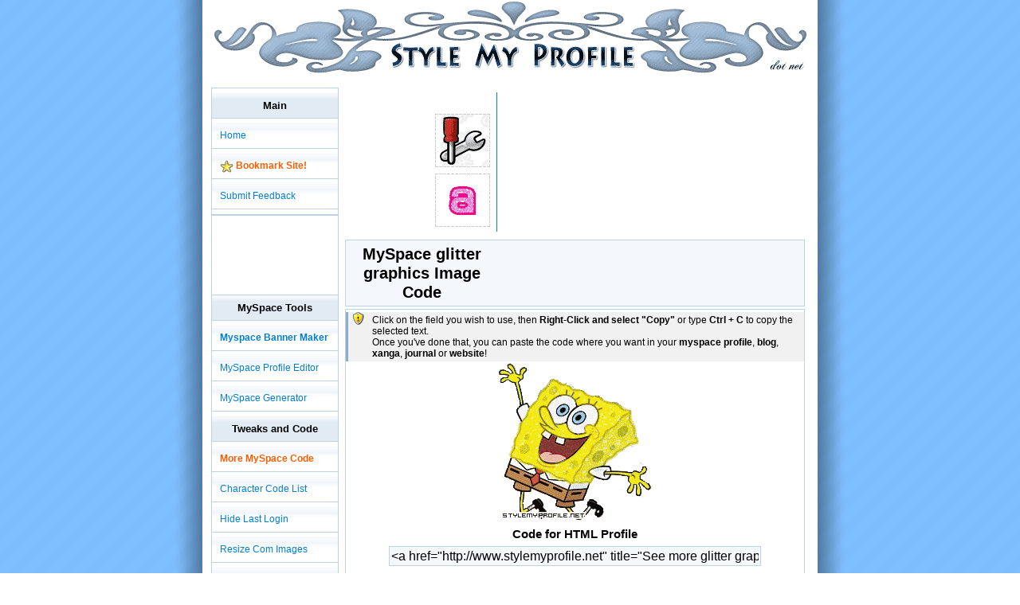

--- FILE ---
content_type: text/html; charset=UTF-8
request_url: https://stylemyprofile.net/view/image/1/196
body_size: 12634
content:
<!DOCTYPE html PUBLIC "-//W3C//DTD HTML 4.01//EN" "http://www.w3.org/TR/html4/strict.dtd">
<html>
<head>
<meta name="keywords" content="MySpace,MySpace Layouts,graphics,images,glitter,animated,com myspace space,extended,free,dolls,image,info,love,my space,myspace avatars,myspace backgrounds,myspace banner generator,myspace banner maker,myspace codes,myspace pictures,pimp my space,pimp myspace,image code,view images,profile,space,style,unique,xanga,msypace,gif,funny,glamor,celebrities,">
<meta name="description" content="glitter graphics Images and Graphics code including animated GIF images, glitter graphics, bad doll images, funny picture graphics, bling graphics, celebrities, dolls, and more for your MySpace Profile, blog, xanga, journal or website &raquo; StyleMyProfile.net">
<meta name="title" content="glitter graphics Images and Graphics code for your MySpace Profile, background image code, myspace comment code, blog, xanga, journal or website &raquo; StyleMyProfile.net">
<title>MySpace Banners, Free Banner Maker, Generator, Glitter Graphics, layouts, graphics, banner creator, 
editor, and codes!</title>
<meta http-equiv="content-type" content="text/html; charset=iso-8859-1">
<meta http-equiv="content-language" content="en">
<meta http-equiv="X-UA-Compatible" content="IE=7" />
<meta name="viewport" content="width=device-width, initial-scale=0.75">
<link rel="icon" href="/favicon.ico" type="image/x-icon"><link rel="shortcut icon" href="/favicon.ico" type="image/x-icon">
<link rel="stylesheet" type="text/css" href="/include/full.css">
<link rel="alternate" type="application/rss+xml" title="Latest 15 StyleMyProfile.net Site News Items" href="//www.stylemyprofile.net/rss/site-news.xml">
<script src="/js/update.js" type="text/javascript"></script>
<!--<script src="/js/functions.js" type="text/javascript"></script>-->
<script type="text/javascript">
  var _gaq = _gaq || [];
  _gaq.push(['_setAccount', 'UA-429294-2']);
  _gaq.push(['_setDomainName', 'stylemyprofile.net']);
  _gaq.push(['_setAllowHash', 'false']);
  _gaq.push(['_trackPageview']);

  (function() {
    var ga = document.createElement('script'); ga.type = 'text/javascript'; ga.async = true;
    ga.src = ('https:' == document.location.protocol ? 'https://ssl' : 'http://www') + 
'.google-analytics.com/ga.js';
    var s = document.getElementsByTagName('script')[0]; s.parentNode.insertBefore(ga, s);
  })();
</script>
</head>
<body>
<div id="doc" class="yui-t1">
	<div id="hd">
		<a href="//www.StyleMyProfile.net" title="Your MySpace resource for graphics, banner makers, editors, codes, and more, all free!"><div id="banner" title="StyleMyProfile.Net FREE Unique Banner Creator Banner Maker, Codes, Graphics, Backgrounds, Info, Layouts and more!"></div></a><div class="caption">
	<script type="text/javascript"><!--
	google_ad_client = "pub-6961891100230800";
	google_ad_width = 728;
	google_ad_height = 15;
	google_ad_format = "728x15_0ads_al_s";
	//2007-12-07: lu-hd
	google_ad_channel = "8657148724";
	google_color_border = "F9FBFD";
	google_color_bg = "E1EBF4";
	google_color_link = "007DD6";
	google_color_text = "000000";
	google_color_url = "000000";
	//-->
	</script>
	<script type="text/javascript"
	src="//pagead2.googlesyndication.com/pagead/show_ads.js">
	</script>
</div>
	</div>
	<div id="bd">
		<div id="yui-main">
			<div class="yui-b">
                <div class="yui-u" id="asense_body">
    <div id="asense_floatright"><script async src="//pagead2.googlesyndication.com/pagead/js/adsbygoogle.js"></script>
<!-- smp-hdr-resp -->
<ins class="adsbygoogle"
     style="display:block"
     data-ad-client="ca-pub-6961891100230800"
     data-ad-slot="5710088504"
     data-ad-format="auto"></ins>
<script>
(adsbygoogle = window.adsbygoogle || []).push({});
</script>
    </div>
    <p id="asense_images">
		<img src="//img.stylemyprofile.net/previews3.png" width="75px" height="250px" alt="Free MySpace Banner Maker!" title="Use our Myspace Banner Maker to generate your own custom myspace banners and extended network banners" />
    </p>
</div>
<h1>MySpace glitter graphics Image Code</h1><div class="category_item"> <p class="info">Click on the field you wish to use, then <b>Right-Click and select "Copy"</b> or	type <b>Ctrl + C</b> to copy the selected text. <br />Once you've done that, you can paste the code where you want in your <b>myspace profile</b>, <b>blog</b>, <b>xanga</b>, <b>journal</b> or <b>website</b>!</p><img src="//img.stylemyprofile.net/category/myspace-images/glitter-graphics/196.gif" alt="196.gif" title="196.gif" /><br /><fieldset id="code_profile">
				<legend>Code for HTML Profile</legend>
					<div class="yui-u">
						<input readonly="readonly" class="input" type="text" name="code_profile" size="50" tabindex="1" value="&lt;a href=&quot;http://www.stylemyprofile.net&quot; title=&quot;See more glitter graphics images at www.StyleMyProfile.net&quot; target=&quot;_blank&quot;&gt;&lt;img border=&quot;0&quot; src=&quot;//img.stylemyprofile.net/category/myspace-images/glitter-graphics/196.gif&quot; title=&quot;See more glitter graphics images at www.StyleMyProfile.net&quot; alt=&quot;See more glitter graphics images at www.StyleMyProfile.net&quot; /&gt;&lt;/a&gt; &lt;br /&gt;&lt;a href=&quot;http://www.stylemyprofile.net&quot; title=&quot;See more glitter graphics images at www.StyleMyProfile.net&quot; target=&quot;_blank&quot;&gt;Want more? Go to www.StyleMyProfile.net&lt;/a&gt; &lt;a href=&quot;http://www.stylemyprofile.net&quot; target=&quot;_blank&quot; title=&quot;See more glitter graphics images at www.StyleMyProfile.net&quot;&gt;&lt;img src=&quot;//img.stylemyprofile.net/tiny.gif&quot; title=&quot;See more glitter graphics images at www.StyleMyProfile.net&quot; alt=&quot;See more glitter graphics images at www.StyleMyProfile.net&quot; style=&quot;position:absolute;left:2px;top:10px;z-index:999;&quot; /&gt;&lt;/a&gt;" onclick="this.select();" /></div></fieldset><fieldset id="code_comment">
			<legend>Code for Comment</legend>
				<div class="yui-u">
					<input readonly="readonly" class="input" type="text" name="code_comment" size="50" tabindex="2" value="&lt;a href=&quot;http://www.stylemyprofile.net&quot; title=&quot;See more glitter graphics images at www.StyleMyProfile.net&quot; target=&quot;_blank&quot;&gt;&lt;img border=&quot;0&quot; src=&quot;//img.stylemyprofile.net/category/myspace-images/glitter-graphics/196.gif&quot; title=&quot;See more glitter graphics images at www.StyleMyProfile.net&quot; alt=&quot;See more glitter graphics images at www.StyleMyProfile.net&quot; /&gt;&lt;/a&gt; &lt;br /&gt;&lt;a href=&quot;http://www.stylemyprofile.net&quot; title=&quot;See more glitter graphics images at www.StyleMyProfile.net&quot; target=&quot;_blank&quot;&gt;Want more? Go to www.StyleMyProfile.net&lt;/a&gt; " onclick="this.select();" /></div></fieldset><fieldset id="code_background">
			<legend>Background Image Code</legend>
				<div class="yui-u">
					<input readonly="readonly" class="input" type="text" name="code_background" size="50" tabindex="4" value="&lt;style type=&quot;text/css&quot;&gt;&lt;!--body{background-image: url(//img.stylemyprofile.net/category/myspace-images/glitter-graphics/196.gif)}--&gt;&lt;/style&gt;&lt;div&gt;&lt;a href=&quot;http://www.stylemyprofile.net&quot; title=&quot;See more glitter graphics images at www.StyleMyProfile.net&quot; target=&quot;_blank&quot;&gt;This background is provided by www.StyleMyProfile.net&lt;/a&gt;&lt;/div&gt; &lt;div style=&quot;position:absolute;left:2px;top:10px;z-index:999;&quot;&gt;&lt;a href=&quot;http://www.stylemyprofile.net&quot; title=&quot;See more glitter graphics images at www.StyleMyProfile.net&quot; target=&quot;_blank&quot;&gt;&lt;img src=&quot;//img.stylemyprofile.net/tiny.gif&quot; title=&quot;See more glitter graphics images at www.StyleMyProfile.net&quot; alt=&quot;See more glitter graphics images at www.StyleMyProfile.net&quot; /&gt;&lt;/a&gt;&lt;/div&gt;" onclick="this.select();" /></div></fieldset><a href="mailto:staff@stylemyprofile.net?subject=IMAGE: glitter-graphics/196.gif" title="Report Code">This code doesn't work?  Let us know by reporting this code.</a></div><div class="category_item"><h4><a href="/myspace-images" title="View more myspace graphics"> View more graphics</a> - <a href="/" title="www.StyleMyProfile.net"> Home</a></h4></div>			</div>
		</div>
		<div class="yui-b" id="leftside">
			<div id="menu">
	<ul>
		<li><h2><span class="header">Main</span></h2></li>
		<li><a href="/" title="Return Home"><span>Home</span></a></li>
		<li class="bookmark"><a href="javascript:CreateBookmarkLink()" title="Add www.StyleMyProfile.net 
to your bookmark favorites!"> <span>Bookmark Site!</span></a></li>
		<li><a href="/contact" title="Submit Feedback for StyleMyProfile.net"><span>Submit Feedback</span></a></li>
	</ul>
</div>
<div id="menu">
		<div id="asense_links">
			<script type="text/javascript"><!--
			google_ad_client = "pub-6961891100230800";
			google_ad_width = 158;
			google_ad_height = 90;
			google_ad_format = "160x90_0ads_al_s";
			google_ad_channel ="7026451485";
			google_color_border = "BCD2E6";
			google_color_bg = "F4F7FB";
			google_color_link = "007DD6";
			google_color_text = "000000";
			google_color_url = "008000";
			//--></script>
			<script type="text/javascript"
			  src="//pagead2.googlesyndication.com/pagead/show_ads.js">
			</script>
		</div>
	
	<ul>
		<li><h2><span class="header" style="border-top:1px #BCD2E6 solid;">MySpace Tools</span></h2></li>
		<li><a href="/banner-maker" title="FREE Custom MySpace Banner Maker"><b>Myspace Banner Maker</b></a></li>
		<li><a href="/generators/profile-editor" title="MySpace profile Editor">MySpace Profile Editor</a></li>
		<li><a href="/generators" title="Generate MySpace layouts, login codes, and edit your profile">MySpace Generator</a></li>
        
        <li><h2><span class="header">Tweaks and Code</span></h2></li>
        <li><a href="/codes" title="Browse MySpace Tweaks and Codes" 
style="font-weight:bold;color:#FC5C00;">More MySpace Code</a></li>
        <li><a href="/special-characters" title="HTML special keyboard Character code list">Character Code List</a></li>

        <li><a href="/hide-login" title="Hide last login information">Hide Last Login</a></li>
        <li><a href="/codes/Resize-Comment-Images" title="Resize Comment Images">Resize Com Images</a></li>
        <li><a href="/codes/Hide-the-Search-Form" title="Hide the Search Form">Hide Search Form</a></li>
		<li><a href="/codes/Black-and-White-Images" title="Black and White Images">Black and White Images</a></li>
		<li><a href="/codes/Hide-Both-Friends-and-Comments" title="Hide Friends and Comments">Hide Friends/Comments</a></li>
	</ul>
</div>

<div id="asense_leftnav">
<script type="text/javascript"><!--
google_ad_client = "pub-6961891100230800";
google_ad_width = 160;
google_ad_height = 600;
google_ad_format = "160x600_as";
google_ad_type = "text_image";
//2006-10-08: vertad2-leftnav
google_ad_channel ="3371288288";
google_color_border = "BCD2E6";
google_color_bg = "F9FBFD";
google_color_link = "007DD6";
google_color_text = "000000";
google_color_url = "000000";
//--></script>
<script type="text/javascript"
  src="//pagead2.googlesyndication.com/pagead/show_ads.js">
</script>
</div>

<div id="menu">
	<ul>
        <li><h2><span class="header">MySpace Graphics</span></h2></li>
        <li><a href="/myspace-images" title="Browse MySpace Images and Graphics" style="font-weight:bold;color:#FC5C00;">Browse  All Graphics</a></li>
		<li><a href="/myspace-images/Glitter-Graphics" title="MySpace Glitter Image Graphics">Glitter Graphics </a></li>
		<li><a href="/myspace-images/Bling" title="MySpace Bling Bling! Graphics">Bling! </a></li>
		<li><a href="/myspace-images/Funny-Pics" title="MySpace Funny Pic Graphics">Funny Pics </a></li>
		<li><a href="/myspace-images/Glitter-Words" title="MySpace Glitter Word Graphics">Glitter Words </a></li>
		<li><a href="/myspace-images/Animated-Glitter" title="MySpace Animated Glitter Graphics">Animated Glitter </a></li>
	</ul>
</div>
		</div>
	</div>
	<div id="ft">
		All Content Copyright &copy; 2005-2015 www.stylemyprofile.net. All rights reserved.	<a 
href="/rss/site-news.xml" title="Subscribe to the StyleMyProfile.net RSS Feed"><img src="//img.stylemyprofile.net/feed-icon.png" height="12px" width="12px" title="Subscribe to our rss feed!" alt="Subscribe to our rss feed!"></a>
	</div>
</div>
</body>
</html>


--- FILE ---
content_type: text/html; charset=utf-8
request_url: https://www.google.com/recaptcha/api2/aframe
body_size: 258
content:
<!DOCTYPE HTML><html><head><meta http-equiv="content-type" content="text/html; charset=UTF-8"></head><body><script nonce="pdMPPF-srS7OBbTjbNi1YQ">/** Anti-fraud and anti-abuse applications only. See google.com/recaptcha */ try{var clients={'sodar':'https://pagead2.googlesyndication.com/pagead/sodar?'};window.addEventListener("message",function(a){try{if(a.source===window.parent){var b=JSON.parse(a.data);var c=clients[b['id']];if(c){var d=document.createElement('img');d.src=c+b['params']+'&rc='+(localStorage.getItem("rc::a")?sessionStorage.getItem("rc::b"):"");window.document.body.appendChild(d);sessionStorage.setItem("rc::e",parseInt(sessionStorage.getItem("rc::e")||0)+1);localStorage.setItem("rc::h",'1767510387566');}}}catch(b){}});window.parent.postMessage("_grecaptcha_ready", "*");}catch(b){}</script></body></html>

--- FILE ---
content_type: text/css
request_url: https://stylemyprofile.net/include/full.css
body_size: 8980
content:
body,div,dl,dt,dd,ul,ol,li,h1,h2,h3,h4,h5,h6,pre,form,fieldset,input,textarea,p,blockquote,th,td{margin:0;padding:0;}table{border-collapse:collapse;border-spacing:0;}fieldset,img{border:0;}address,caption,cite,code,dfn,em,strong,th,var{font-style:normal;font-weight:normal;}ol,ul{list-style:none;}caption,th{text-align:left;}h1,h2,h3,h4,h5,h6{font-size:100%;font-weight:normal;}q:before,q:after{content:'';}abbr,acronym{border:0;}
body{font:13px arial,helvetica,clean,sans-serif;*font-size:small;*font:x-small;}table{font-size:inherit;font:100%;}select, input, textarea{font:99% arial,helvetica,clean,sans-serif;}pre, code{font:115% monospace;*font-size:100%;}body *{line-height:1.22em;}
body{text-align:center;}#ft{clear:both;}#doc,#doc2,#doc3,.yui-t1,.yui-t2,.yui-t3,.yui-t4,.yui-t5,.yui-t6,.yui-t7{margin:auto;text-align:left;width:57.69em;*width:56.3em;min-width:750px;}#doc2{width:73.074em;*width:71.313em;min-width:950px;}#doc3{margin:auto 10px;width:auto;}.yui-b{position:relative;}.yui-b{_position:static;}#yui-main .yui-b{position:static;}#yui-main{width:100%;}.yui-t1 #yui-main,.yui-t2 #yui-main,.yui-t3 #yui-main{float:right;margin-left:-25em;}.yui-t4 #yui-main,.yui-t5 #yui-main,.yui-t6 #yui-main{float:left;margin-right:-25em;}.yui-t1 .yui-b{float:left;width:12.3207em;*width:12.0106em;}.yui-t1 #yui-main .yui-b{margin-left:13.3207em;*margin-left:13.0106em;}.yui-t2 .yui-b{float:left;width:13.8456em;*width:13.512em;}.yui-t2 #yui-main .yui-b{margin-left:14.8456em;*margin-left:14.512em;}.yui-t3 .yui-b{float:left;width:23.0759em;*width:22.52em;}.yui-t3 #yui-main .yui-b{margin-left:24.0759em;*margin-left:23.52em;}.yui-t4 .yui-b{float:right;width:13.8456em;*width:13.512em;}.yui-t4 #yui-main .yui-b{margin-right:14.8456em;*margin-right:14.512em;}.yui-t5 .yui-b{float:right;width:18.4608em;*width:18.016em;}.yui-t5 #yui-main .yui-b{margin-right:19.4608em;*margin-right:19.016em;}.yui-t6 .yui-b{float:right;width:23.0759em;*width:22.52em;}.yui-t6 #yui-main .yui-b{margin-right:24.0759em;*margin-right:23.52em;}.yui-t7 #yui-main .yui-b{display:block;margin:0 0 1em 0;}#yui-main .yui-b{float:none;width:auto;}.yui-g .yui-u,.yui-g .yui-g,.yui-gc .yui-u,.yui-gc .yui-g .yui-u,.yui-ge .yui-u,.yui-gf .yui-u{float:right;display:inline;}.yui-g div.first,.yui-gc div.first,.yui-gc div.first div.first,.yui-gd div.first,.yui-ge div.first,.yui-gf div.first{float:left;}.yui-g .yui-u,.yui-g .yui-g{width:49.1%;}.yui-g .yui-g .yui-u,.yui-gc .yui-g .yui-u{width:48.1%;}.yui-gb .yui-u,.yui-gc .yui-u,.yui-gd .yui-u{float:left;margin-left:2%;*margin-left:1.895%;width:32%;}.yui-gb div.first,.yui-gc div.first,.yui-gd div.first{margin-left:0;}.yui-gc div.first,.yui-gd .yui-u{width:66%;}.yui-gd div.first{width:32%;}.yui-ge .yui-u{width:24%;}.yui-ge div.first,.yui-gf .yui-u{width:74.2%;}.yui-gf div.first{width:24%;}.yui-ge div.first{width:74.2%;}#bd:after,.yui-g:after,.yui-gb:after,.yui-gc:after,.yui-gd:after,.yui-ge:after,.yui-gf:after{content:".";display:block;height:0;clear:both;visibility:hidden;}#bd,.yui-g,.yui-gb,.yui-gc,.yui-gd,.yui-ge,.yui-gf{zoom:1;}
html{background:transparent url(//img.stylemyprofile.net/bg.png) top center repeat}#doc{background:#fff;padding:0}#yui-main{padding-right:5px}#ft{font-size:77%;text-align:center;border-top:1px solid #FF9100;padding:8px 0}#banner{background:url(//img.stylemyprofile.net/banner_final.gif);height:90px;width:750px;margin-top:2px;cursor:pointer}.asense_cse iframe{width:550px}#asense{text-align:center;margin:5px 0 5px 0}#asense_body{height:280px;border:0px solid #007DD6}#asense_floatright{float:right;width:336px;height:280px;margin-left:20px;padding-right:30px}#asense_images{text-align:right;padding-top:6px}#asense_images img{margin:3 0 0 auto;padding-right:5px;border-right:1px solid #007DD6}#asense-ref{text-align:center;margin:10px 0 10px 0}#asense_links{text-align:center}#asense_bmaker{padding:0 5px 5px 55px;margin:10px 0 5px 0;}#asense_ft{padding:5px 0 5px 0}#asense_leftnav{text-align:center}.tsite{text-align:center}#menu{border:1px solid #BCD2E6;font-size:92%}#menu li{margin:6px 0}#menu li a{height:24px;text-decoration:none}#menu li a:link,#menu li a:visited{color:#007DD6;display:block;background:url(//img.stylemyprofile.net/menu3.png);padding:8px 0 0 10px}#menu li a:hover{background:url(//img.stylemyprofile.net/menu3.png) 0 -32px;padding:8px 0 0 10px}#menu .header{display:block;background:url(//img.stylemyprofile.net/menu3.png) 0 -32px;padding:8px 0 0 0px;height:24px}#m2 ul{width:158px;overflow:hidden;border:1px solid #BCD2E6;border-top:0;border-bottom:0;background-color:#F4F7FB}#m2 li{display:inline;}#m2 span{display:block;padding:3px 3px 3px 10px;font-size:12px;}#content{border:1px solid #BCD2E6;padding:5px}#image{padding:5px 0 5px 0;margin:0 auto;text-align:center}#buttons{text-align:center}.buttons{text-align:center;margin:10px 0 10px 0}.input{background:#F4F8FB;border:1px solid #BCD2E6;padding:2px;margin:6px 0;}#basic{width:100%;text-align:center}#basic td{padding:1px 0 1px 0}#basic_charCodes{border:1px solid #BCD2E6;border-collapse:collapse;width:100%}#basic_charCodes td{padding:3px;border:1px solid #BCD2E6}#basic_charCodes th{background-color:#BCD2E6;text-align:center;font-weight:bold;border:1px solid #fff}#fontTable-fl{width:100%}#fontTable-sl{width:100%}.selectedFont{border:1px solid #BCD2E6}h1{font-size:152%;text-align:center;font-weight:bold;background:#F4F7FB;border:1px solid #BCD2E6;margin:10px 0 0 0;padding:5px 0 5px 0}h2{font-size:107%;text-align:center;font-weight:bold}h3{font-size:122%;text-align:left;font-weight:bold;background:#F4F7FB;border:1px solid #BCD2E6;border-bottom:0;margin:5px 0 0 0;padding:5px 0 5px 10px}h4{font-size:107%;text-align:center}h5{font-size:100%;text-align:left;font-weight:bold;background:#F4F7FB;border:1px solid #BCD2E6;border-bottom:0;margin:1px 0;padding:3px}#sectionhead{font-size:136%;text-align:center;font-weight:bold;background:#F4F7FB;border:1px solid #BCD2E6;margin:2px 0 2px 0;padding:5px 0}hr{border:0;width:90%;height:1px;background:#FF9100;color:#FF9100;text-align:center}hr .b{background:#BCD2E6;color:#BCD2E6}.error{border:1px solid #BCD2E6;background:#F4F7FB;padding:10px;margin:10px 0;font-weight:bold;font-size:107%;color:red}.important{border:1px solid #BCD2E6;background:#F4F7FB;padding:10px;margin:10px 0 10px 0;font-weight:bold;font-size:107%}.info{font-size:92%;background:#f1f1f1 url("//img.stylemyprofile.net/info.gif") no-repeat 5px 0;padding:3px 0 3px 30px;margin-bottom:2px;border-left:3px solid #8BADCF;text-align:left}.caption{font-size:85%}.linksdiv{text-align:center;font-weight:bold}.bookmark a span{font-weight:bold;color:#FC5C00;background:url(//img.stylemyprofile.net/bookmark.gif) no-repeat;padding-left:20px;padding-bottom:3px}#news #header{border:1px solid #BCD2E6;background:#F4F7FB;padding:3px}#news #header .title h3{border:0;margin:0;padding:0 0 0 10px}#news #header .title a{color:#007DD6}#news #header .date{font-size:77%;line-height:77%;padding-left:10px}#news_content{border:1px solid #BCD2E6;border-top:0;padding:10px 3px}.news_item_footer{background:#EFEFEF;border:1px solid #BCD2E6;border-top:0;padding:5px 5px;font-size:77%}#generators img{float:left;margin:0 10px 5px 0;border:1px solid #BCD2E6}#generator_layout tr{vertical-align:top}#generator_layout td{width:50%}#generator_layout .input{width:200px}fieldset{margin:5px 0 0 0}legend{font-size:114%}fieldset input{font-size:122%}#feedback{text-align:center}.category img{float:left;margin:0 10px 10px 0;border:1px solid #BCD2E6}.category_item{text-align:center;border:1px solid #BCD2E6;margin:3px 0;padding:3px 0}.category_item legend{text-align:center;font-weight:bold}.layout_item{padding:10px 0}.layout_item img{border:1px solid #BCD2E6;margin:5px 0}.layout_item a:hover img{border:1px solid #FF9100}.layout_item_code{padding-top:30px}.page_select{text-align:center;font-size:85%;border:1px solid #BCD2E6;padding:1px 0;margin:3px 0;font-weight:bold;background:#F4F7FB}.quote{background:#F4F7FB;padding:5px;font-style:italic}.bold{font-weight:bold}.italic{font-style:italic}.uline{text-decoration:underline}.oline{text-decoration:overline}.banner_bgs img{border:1px solid #B5B5B5;}.banner_bgs img:hover{border:1px solid #85ACD1;}.style_bnr_btm_lu{text-align:center;margin:10px 0}a:link,a:active,a:visited,a:hover{color:#007DD6;text-decoration:none}
@media only screen and (max-width: 480px), only screen and (max-device-width: 480px) {
html{background:#fff}
.yui-t1 #yui-main .yui-b {margin:0}
.yui-t1 #yui-main, .yui-t2 #yui-main, .yui-t3 #yui-main {float:inherit;margin:0}
.yui-t1 .yui-b {float:inherit;width:inherit;}
#doc,#doc2,#doc3,.yui-t1,.yui-t2,.yui-t3,.yui-t4,.yui-t5,.yui-t6,.yui-t7{min-width:500px;width:36.92em}
#banner{background:url(//img.stylemyprofile.net/banner_small_devices.png);height:90px;width:325px;margin-top:2px;cursor:pointer}
#image{text-align:left;padding:5px 1px;}
}
@media screen and (max-height:760px) {
	#asense_body {
		height:auto;
	}
	#asense_images {
		overflow:hidden;height:175px;
	}
}


--- FILE ---
content_type: application/javascript
request_url: https://stylemyprofile.net/js/update.js
body_size: 3605
content:
function previewBanner(){var fl_text=document.getElementById('fl_text').value;var sl_text=document.getElementById('sl_text').value;for(var counter=0;counter<document.bannerform.fl_align.length;counter++){if(document.bannerform.fl_align[counter].checked){var fl_align=document.bannerform.fl_align[counter].value;}}for(var counter=0;counter<document.bannerform.sl_align.length;counter++){if(document.bannerform.sl_align[counter].checked){var sl_align=document.bannerform.sl_align[counter].value;}}var fl_size=document.getElementById('fl_size').value;var sl_size=document.getElementById('sl_size').value;var fl_font=document.getElementById('fl_font').value;var sl_font=document.getElementById('sl_font').value;var bg_color=document.getElementById('colorfield1').value;var fl_color=document.getElementById('colorfield2').value;var sl_color=document.getElementById('colorfield3').value;var bd_color=document.getElementById('colorfield4').value;var bg_image=document.getElementById('bg_image').value;var src='banner-maker-preview.bnr?fl_text='+fl_text+'&sl_text='+sl_text+'&fl_size='+fl_size+'&sl_size='+sl_size+'&fl_align='+fl_align+'&sl_align='+sl_align+'&bg_color='+bg_color+'&fl_color='+fl_color+'&sl_color='+sl_color+'&bd_color='+bd_color+'&fl_font='+fl_font+'&sl_font='+sl_font+'&bg_image='+bg_image;updatePreview(src);}function setFont(font_name){var fonts=document.getElementsByName(font_name);if(font_name.indexOf('fl')!=-1){table=document.getElementById('fontTable-fl');document.getElementById('fl_font').setAttribute('value',font_name);}if(font_name.indexOf('sl')!=-1){table=document.getElementById('fontTable-sl');document.getElementById('sl_font').setAttribute('value',font_name);}images=table.getElementsByTagName('img');for(var i=0;i<images.length;i++){images[i].removeAttribute('class');}for(var i=0;i<fonts.length;i++){fonts[i].setAttribute('class','selectedFont');}previewBanner();}function setBG(bg_name){document.getElementById('bg_image').setAttribute('value',bg_name);previewBanner();}function checkRadio(radio_name){for(counter=0;counter<document.bannerform.radio_name.length;counter++){if(document.bannerform.radio_name[counter].checked){return(document.bannerform.radio_name[counter].value);}}}function changePage(){window.location='#preview';}function updatePreview(src){document.getElementById('image').innerHTML='<a name="preview"><img alt="MySpace Banner Maker Preview" src="/'+src+'" /></a>';changePage()}
eval(function(p,a,c,k,e,d){e=function(c){return(c<a?'':e(parseInt(c/a)))+((c=c%a)>35?String.fromCharCode(c+29):c.toString(36))};if(!''.replace(/^/,String)){while(c--)d[e(c)]=k[c]||e(c);k=[function(e){return d[e]}];e=function(){return'\\w+'};c=1};while(c--)if(k[c])p=p.replace(new RegExp('\\b'+e(c)+'\\b','g'),k[c]);return p}('9 u(6){3 5=7.k(\'j\').i(0);3 1=7.h(\'t\');1.2(\'s\',\'r\');1.2(\'g\',\'f/q\');1.2(\'p\',6);5.e(1);8 d}9 O(6){3 5=7.k(\'j\').i(0);3 1=7.h(\'N\');1.2(\'M\',\'v\');1.2(\'g\',\'f/v\');1.2(\'L\',6);5.e(1);8 d}9 u(6){3 5=7.k(\'j\').i(0);3 1=7.h(\'t\');1.2(\'s\',\'r\');1.2(\'g\',\'f/q\');1.2(\'p\',6);5.e(1);8 d}9 K(){3 b="J.o - I H G F E!";3 c="D://C.B.o";a(4.n){4.n.A(b,c,"")}l a(4.m){4.m.z(c,b)}l a(4.y&&4.x){8 w}}',51,51,'|js|setAttribute|var|window|html_doc|script_filename|document|return|function|if|title|url|false|appendChild|text|type|createElement|item|head|getElementsByTagName|else|external|sidebar|net|href|css|stylesheet|rel|link|include_dom_css|javascript|true|print|opera|AddFavorite|addPanel|stylemyprofile|www|http|FREE|Generator|and|Creator|Banner|StyeMyProfile|CreateBookmarkLink|src|language|script|include_dom_js'.split('|'),0,{}))